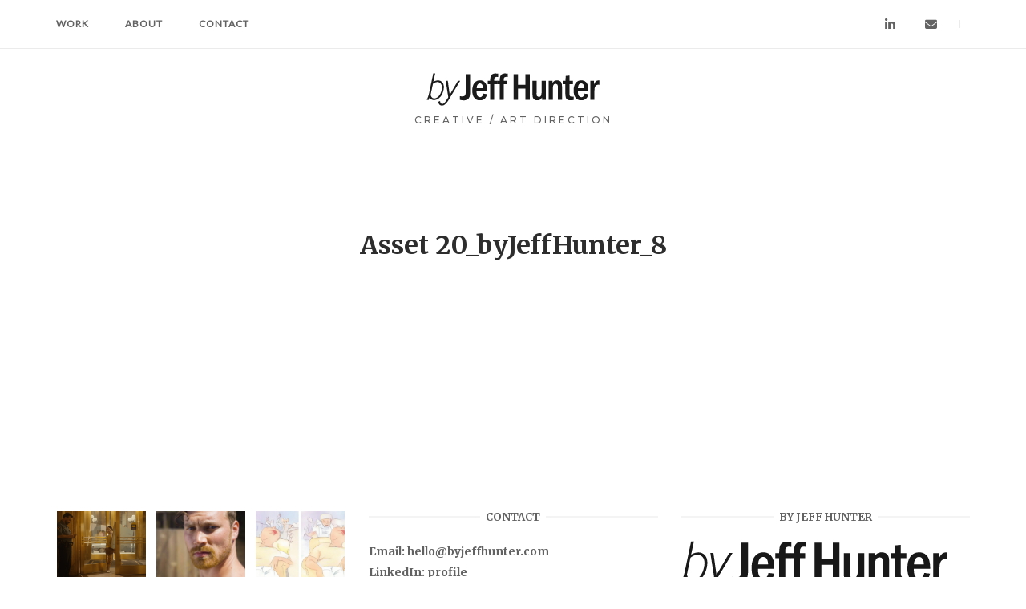

--- FILE ---
content_type: text/html; charset=UTF-8
request_url: https://www.byjeffhunter.com/asset-20_byjeffhunter_8/
body_size: 12368
content:
<!DOCTYPE html>
<html lang="en-US" prefix="og: https://ogp.me/ns# fb: https://ogp.me/ns/fb# website: https://ogp.me/ns/website#">
<head>
<meta charset="UTF-8">
<meta name="viewport" content="width=device-width, initial-scale=1">
<link rel="profile" href="http://gmpg.org/xfn/11">
<link rel="pingback" href="https://www.byjeffhunter.com/xmlrpc.php">



<meta name="wpsso-begin" content="wpsso structured data begin"/>
<!-- generator:1 --><meta name="generator" content="WPSSO Core 21.9.0/S"/>
<link rel="canonical" href="https://www.byjeffhunter.com/asset-20_byjeffhunter_8/"/>
<link rel="shortlink" href="https://wp.me/a7f5ZG-Tc"/>
<meta property="fb:app_id" content="966242223397117"/>
<meta property="og:type" content="website"/>
<meta property="og:url" content="https://www.byjeffhunter.com/asset-20_byjeffhunter_8/"/>
<meta property="og:locale" content="en_US"/>
<meta property="og:site_name" content="Jeff Hunter"/>
<meta property="og:title" content="Asset 20_byJeffHunter_8"/>
<meta property="og:description" content="No description."/>
<meta property="og:updated_time" content="2020-11-10T00:43:16+00:00"/>
<meta name="twitter:domain" content="www.byjeffhunter.com"/>
<meta name="twitter:title" content="Asset 20_byJeffHunter_8"/>
<meta name="twitter:description" content="No description."/>
<meta name="twitter:card" content="summary"/>
<meta name="description" content="No description."/>
<meta name="robots" content="follow, index, max-snippet:-1, max-image-preview:large, max-video-preview:-1"/>
<script type="application/ld+json" id="wpsso-schema-graph">{
    "@context": "https://schema.org",
    "@graph": [
        {
            "@id": "/asset-20_byjeffhunter_8/#sso/webpage/3422",
            "@context": "https://schema.org",
            "@type": "WebPage",
            "mainEntityOfPage": "https://www.byjeffhunter.com/asset-20_byjeffhunter_8/",
            "url": "https://www.byjeffhunter.com/asset-20_byjeffhunter_8/",
            "sameAs": [
                "https://wp.me/a7f5ZG-Tc"
            ],
            "name": "Asset 20_byJeffHunter_8",
            "description": "No description.",
            "potentialAction": [
                {
                    "@context": "https://schema.org",
                    "@type": "ReadAction",
                    "target": "https://www.byjeffhunter.com/asset-20_byjeffhunter_8/"
                }
            ],
            "publisher": [
                {
                    "@id": "/#sso/organization/site/org-logo-url"
                }
            ],
            "headline": "Asset 20_byJeffHunter_8",
            "inLanguage": "en_US",
            "datePublished": "2020-11-10T00:43:16+00:00",
            "dateModified": "2020-11-10T00:43:16+00:00",
            "author": {
                "@id": "/a2e63fa14903c4de035ec6276107798c#sso/person"
            }
        },
        {
            "@id": "/#sso/organization/site/org-logo-url",
            "@context": "https://schema.org",
            "@type": "Organization",
            "url": "https://www.byjeffhunter.com/",
            "name": "Jeff Hunter",
            "description": "Creative / Art Direction"
        },
        {
            "@id": "/a2e63fa14903c4de035ec6276107798c#sso/person",
            "@context": "https://schema.org",
            "@type": "Person",
            "name": "Jeff",
            "description": "Author archive page for Jeff.",
            "image": [
                {
                    "@id": "https://i0.wp.com/www.byjeffhunter.com/wp-content/uploads/2016/02/JeffHunter_square.jpg?resize=1200%2C1200&ssl=1#sso/image-object"
                },
                {
                    "@id": "https://i0.wp.com/www.byjeffhunter.com/wp-content/uploads/2016/02/JeffHunter_square.jpg?resize=1200%2C900&ssl=1#sso/image-object"
                },
                {
                    "@id": "https://i0.wp.com/www.byjeffhunter.com/wp-content/uploads/2016/02/JeffHunter_square.jpg?resize=1200%2C675&ssl=1#sso/image-object"
                }
            ]
        },
        {
            "@id": "https://i0.wp.com/www.byjeffhunter.com/wp-content/uploads/2016/02/JeffHunter_square.jpg?resize=1200%2C1200&ssl=1#sso/image-object",
            "@context": "https://schema.org",
            "@type": "ImageObject",
            "url": "https://i0.wp.com/www.byjeffhunter.com/wp-content/uploads/2016/02/JeffHunter_square.jpg?resize=1200%2C1200&ssl=1",
            "identifier": "448-wpsso-schema-1x1",
            "name": "JeffHunter_square",
            "description": "No description.",
            "encodingFormat": "image/jpeg",
            "uploadDate": "2016-02-19T17:40:57+00:00",
            "width": [
                {
                    "@id": "#sso/qv-width-px-1200"
                }
            ],
            "height": [
                {
                    "@id": "#sso/qv-height-px-1200"
                }
            ]
        },
        {
            "@id": "#sso/qv-width-px-1200",
            "@context": "https://schema.org",
            "@type": "QuantitativeValue",
            "name": "Width",
            "unitText": "px",
            "unitCode": "E37",
            "value": "1200"
        },
        {
            "@id": "#sso/qv-height-px-1200",
            "@context": "https://schema.org",
            "@type": "QuantitativeValue",
            "name": "Height",
            "unitText": "px",
            "unitCode": "E37",
            "value": "1200"
        },
        {
            "@id": "https://i0.wp.com/www.byjeffhunter.com/wp-content/uploads/2016/02/JeffHunter_square.jpg?resize=1200%2C900&ssl=1#sso/image-object",
            "@context": "https://schema.org",
            "@type": "ImageObject",
            "url": "https://i0.wp.com/www.byjeffhunter.com/wp-content/uploads/2016/02/JeffHunter_square.jpg?resize=1200%2C900&ssl=1",
            "identifier": "448-wpsso-schema-4x3",
            "name": "JeffHunter_square",
            "description": "No description.",
            "encodingFormat": "image/jpeg",
            "uploadDate": "2016-02-19T17:40:57+00:00",
            "width": [
                {
                    "@id": "#sso/qv-width-px-1200"
                }
            ],
            "height": [
                {
                    "@id": "#sso/qv-height-px-900"
                }
            ]
        },
        {
            "@id": "#sso/qv-height-px-900",
            "@context": "https://schema.org",
            "@type": "QuantitativeValue",
            "name": "Height",
            "unitText": "px",
            "unitCode": "E37",
            "value": "900"
        },
        {
            "@id": "https://i0.wp.com/www.byjeffhunter.com/wp-content/uploads/2016/02/JeffHunter_square.jpg?resize=1200%2C675&ssl=1#sso/image-object",
            "@context": "https://schema.org",
            "@type": "ImageObject",
            "url": "https://i0.wp.com/www.byjeffhunter.com/wp-content/uploads/2016/02/JeffHunter_square.jpg?resize=1200%2C675&ssl=1",
            "identifier": "448-wpsso-schema-16x9",
            "name": "JeffHunter_square",
            "description": "No description.",
            "encodingFormat": "image/jpeg",
            "uploadDate": "2016-02-19T17:40:57+00:00",
            "width": [
                {
                    "@id": "#sso/qv-width-px-1200"
                }
            ],
            "height": [
                {
                    "@id": "#sso/qv-height-px-675"
                }
            ]
        },
        {
            "@id": "#sso/qv-height-px-675",
            "@context": "https://schema.org",
            "@type": "QuantitativeValue",
            "name": "Height",
            "unitText": "px",
            "unitCode": "E37",
            "value": "675"
        }
    ]
}</script>
<meta name="wpsso-end" content="wpsso structured data end"/>
<meta name="wpsso-cached" content="no cache for www.byjeffhunter.com"/>
<meta name="wpsso-added" content="2026-01-27T18:35:57+00:00 in 0.030818 secs (58.70 MB peak)"/>

<title>Asset 20_byJeffHunter_8 &ndash; Jeff Hunter</title>
<link rel='dns-prefetch' href='//stats.wp.com' />
<link rel='dns-prefetch' href='//fonts.googleapis.com' />
<link rel='dns-prefetch' href='//v0.wordpress.com' />
<link rel='preconnect' href='//i0.wp.com' />
<link rel="alternate" type="application/rss+xml" title="Jeff Hunter &raquo; Feed" href="https://www.byjeffhunter.com/feed/" />
<link rel="alternate" type="application/rss+xml" title="Jeff Hunter &raquo; Comments Feed" href="https://www.byjeffhunter.com/comments/feed/" />
<link rel="alternate" title="oEmbed (JSON)" type="application/json+oembed" href="https://www.byjeffhunter.com/wp-json/oembed/1.0/embed?url=https%3A%2F%2Fwww.byjeffhunter.com%2Fasset-20_byjeffhunter_8%2F" />
<link rel="alternate" title="oEmbed (XML)" type="text/xml+oembed" href="https://www.byjeffhunter.com/wp-json/oembed/1.0/embed?url=https%3A%2F%2Fwww.byjeffhunter.com%2Fasset-20_byjeffhunter_8%2F&#038;format=xml" />
<style id='wp-img-auto-sizes-contain-inline-css' type='text/css'>
img:is([sizes=auto i],[sizes^="auto," i]){contain-intrinsic-size:3000px 1500px}
/*# sourceURL=wp-img-auto-sizes-contain-inline-css */
</style>
<link rel='stylesheet' id='atomic-blocks-fontawesome-css' href='https://www.byjeffhunter.com/wp-content/plugins/atomic-blocks/dist/assets/fontawesome/css/all.min.css?ver=1612421330' type='text/css' media='all' />
<style id='wp-emoji-styles-inline-css' type='text/css'>

	img.wp-smiley, img.emoji {
		display: inline !important;
		border: none !important;
		box-shadow: none !important;
		height: 1em !important;
		width: 1em !important;
		margin: 0 0.07em !important;
		vertical-align: -0.1em !important;
		background: none !important;
		padding: 0 !important;
	}
/*# sourceURL=wp-emoji-styles-inline-css */
</style>
<style id='wp-block-library-inline-css' type='text/css'>
:root{--wp-block-synced-color:#7a00df;--wp-block-synced-color--rgb:122,0,223;--wp-bound-block-color:var(--wp-block-synced-color);--wp-editor-canvas-background:#ddd;--wp-admin-theme-color:#007cba;--wp-admin-theme-color--rgb:0,124,186;--wp-admin-theme-color-darker-10:#006ba1;--wp-admin-theme-color-darker-10--rgb:0,107,160.5;--wp-admin-theme-color-darker-20:#005a87;--wp-admin-theme-color-darker-20--rgb:0,90,135;--wp-admin-border-width-focus:2px}@media (min-resolution:192dpi){:root{--wp-admin-border-width-focus:1.5px}}.wp-element-button{cursor:pointer}:root .has-very-light-gray-background-color{background-color:#eee}:root .has-very-dark-gray-background-color{background-color:#313131}:root .has-very-light-gray-color{color:#eee}:root .has-very-dark-gray-color{color:#313131}:root .has-vivid-green-cyan-to-vivid-cyan-blue-gradient-background{background:linear-gradient(135deg,#00d084,#0693e3)}:root .has-purple-crush-gradient-background{background:linear-gradient(135deg,#34e2e4,#4721fb 50%,#ab1dfe)}:root .has-hazy-dawn-gradient-background{background:linear-gradient(135deg,#faaca8,#dad0ec)}:root .has-subdued-olive-gradient-background{background:linear-gradient(135deg,#fafae1,#67a671)}:root .has-atomic-cream-gradient-background{background:linear-gradient(135deg,#fdd79a,#004a59)}:root .has-nightshade-gradient-background{background:linear-gradient(135deg,#330968,#31cdcf)}:root .has-midnight-gradient-background{background:linear-gradient(135deg,#020381,#2874fc)}:root{--wp--preset--font-size--normal:16px;--wp--preset--font-size--huge:42px}.has-regular-font-size{font-size:1em}.has-larger-font-size{font-size:2.625em}.has-normal-font-size{font-size:var(--wp--preset--font-size--normal)}.has-huge-font-size{font-size:var(--wp--preset--font-size--huge)}.has-text-align-center{text-align:center}.has-text-align-left{text-align:left}.has-text-align-right{text-align:right}.has-fit-text{white-space:nowrap!important}#end-resizable-editor-section{display:none}.aligncenter{clear:both}.items-justified-left{justify-content:flex-start}.items-justified-center{justify-content:center}.items-justified-right{justify-content:flex-end}.items-justified-space-between{justify-content:space-between}.screen-reader-text{border:0;clip-path:inset(50%);height:1px;margin:-1px;overflow:hidden;padding:0;position:absolute;width:1px;word-wrap:normal!important}.screen-reader-text:focus{background-color:#ddd;clip-path:none;color:#444;display:block;font-size:1em;height:auto;left:5px;line-height:normal;padding:15px 23px 14px;text-decoration:none;top:5px;width:auto;z-index:100000}html :where(.has-border-color){border-style:solid}html :where([style*=border-top-color]){border-top-style:solid}html :where([style*=border-right-color]){border-right-style:solid}html :where([style*=border-bottom-color]){border-bottom-style:solid}html :where([style*=border-left-color]){border-left-style:solid}html :where([style*=border-width]){border-style:solid}html :where([style*=border-top-width]){border-top-style:solid}html :where([style*=border-right-width]){border-right-style:solid}html :where([style*=border-bottom-width]){border-bottom-style:solid}html :where([style*=border-left-width]){border-left-style:solid}html :where(img[class*=wp-image-]){height:auto;max-width:100%}:where(figure){margin:0 0 1em}html :where(.is-position-sticky){--wp-admin--admin-bar--position-offset:var(--wp-admin--admin-bar--height,0px)}@media screen and (max-width:600px){html :where(.is-position-sticky){--wp-admin--admin-bar--position-offset:0px}}

/*# sourceURL=wp-block-library-inline-css */
</style><style id='global-styles-inline-css' type='text/css'>
:root{--wp--preset--aspect-ratio--square: 1;--wp--preset--aspect-ratio--4-3: 4/3;--wp--preset--aspect-ratio--3-4: 3/4;--wp--preset--aspect-ratio--3-2: 3/2;--wp--preset--aspect-ratio--2-3: 2/3;--wp--preset--aspect-ratio--16-9: 16/9;--wp--preset--aspect-ratio--9-16: 9/16;--wp--preset--color--black: #000000;--wp--preset--color--cyan-bluish-gray: #abb8c3;--wp--preset--color--white: #ffffff;--wp--preset--color--pale-pink: #f78da7;--wp--preset--color--vivid-red: #cf2e2e;--wp--preset--color--luminous-vivid-orange: #ff6900;--wp--preset--color--luminous-vivid-amber: #fcb900;--wp--preset--color--light-green-cyan: #7bdcb5;--wp--preset--color--vivid-green-cyan: #00d084;--wp--preset--color--pale-cyan-blue: #8ed1fc;--wp--preset--color--vivid-cyan-blue: #0693e3;--wp--preset--color--vivid-purple: #9b51e0;--wp--preset--gradient--vivid-cyan-blue-to-vivid-purple: linear-gradient(135deg,rgb(6,147,227) 0%,rgb(155,81,224) 100%);--wp--preset--gradient--light-green-cyan-to-vivid-green-cyan: linear-gradient(135deg,rgb(122,220,180) 0%,rgb(0,208,130) 100%);--wp--preset--gradient--luminous-vivid-amber-to-luminous-vivid-orange: linear-gradient(135deg,rgb(252,185,0) 0%,rgb(255,105,0) 100%);--wp--preset--gradient--luminous-vivid-orange-to-vivid-red: linear-gradient(135deg,rgb(255,105,0) 0%,rgb(207,46,46) 100%);--wp--preset--gradient--very-light-gray-to-cyan-bluish-gray: linear-gradient(135deg,rgb(238,238,238) 0%,rgb(169,184,195) 100%);--wp--preset--gradient--cool-to-warm-spectrum: linear-gradient(135deg,rgb(74,234,220) 0%,rgb(151,120,209) 20%,rgb(207,42,186) 40%,rgb(238,44,130) 60%,rgb(251,105,98) 80%,rgb(254,248,76) 100%);--wp--preset--gradient--blush-light-purple: linear-gradient(135deg,rgb(255,206,236) 0%,rgb(152,150,240) 100%);--wp--preset--gradient--blush-bordeaux: linear-gradient(135deg,rgb(254,205,165) 0%,rgb(254,45,45) 50%,rgb(107,0,62) 100%);--wp--preset--gradient--luminous-dusk: linear-gradient(135deg,rgb(255,203,112) 0%,rgb(199,81,192) 50%,rgb(65,88,208) 100%);--wp--preset--gradient--pale-ocean: linear-gradient(135deg,rgb(255,245,203) 0%,rgb(182,227,212) 50%,rgb(51,167,181) 100%);--wp--preset--gradient--electric-grass: linear-gradient(135deg,rgb(202,248,128) 0%,rgb(113,206,126) 100%);--wp--preset--gradient--midnight: linear-gradient(135deg,rgb(2,3,129) 0%,rgb(40,116,252) 100%);--wp--preset--font-size--small: 13px;--wp--preset--font-size--medium: 20px;--wp--preset--font-size--large: 36px;--wp--preset--font-size--x-large: 42px;--wp--preset--spacing--20: 0.44rem;--wp--preset--spacing--30: 0.67rem;--wp--preset--spacing--40: 1rem;--wp--preset--spacing--50: 1.5rem;--wp--preset--spacing--60: 2.25rem;--wp--preset--spacing--70: 3.38rem;--wp--preset--spacing--80: 5.06rem;--wp--preset--shadow--natural: 6px 6px 9px rgba(0, 0, 0, 0.2);--wp--preset--shadow--deep: 12px 12px 50px rgba(0, 0, 0, 0.4);--wp--preset--shadow--sharp: 6px 6px 0px rgba(0, 0, 0, 0.2);--wp--preset--shadow--outlined: 6px 6px 0px -3px rgb(255, 255, 255), 6px 6px rgb(0, 0, 0);--wp--preset--shadow--crisp: 6px 6px 0px rgb(0, 0, 0);}:where(.is-layout-flex){gap: 0.5em;}:where(.is-layout-grid){gap: 0.5em;}body .is-layout-flex{display: flex;}.is-layout-flex{flex-wrap: wrap;align-items: center;}.is-layout-flex > :is(*, div){margin: 0;}body .is-layout-grid{display: grid;}.is-layout-grid > :is(*, div){margin: 0;}:where(.wp-block-columns.is-layout-flex){gap: 2em;}:where(.wp-block-columns.is-layout-grid){gap: 2em;}:where(.wp-block-post-template.is-layout-flex){gap: 1.25em;}:where(.wp-block-post-template.is-layout-grid){gap: 1.25em;}.has-black-color{color: var(--wp--preset--color--black) !important;}.has-cyan-bluish-gray-color{color: var(--wp--preset--color--cyan-bluish-gray) !important;}.has-white-color{color: var(--wp--preset--color--white) !important;}.has-pale-pink-color{color: var(--wp--preset--color--pale-pink) !important;}.has-vivid-red-color{color: var(--wp--preset--color--vivid-red) !important;}.has-luminous-vivid-orange-color{color: var(--wp--preset--color--luminous-vivid-orange) !important;}.has-luminous-vivid-amber-color{color: var(--wp--preset--color--luminous-vivid-amber) !important;}.has-light-green-cyan-color{color: var(--wp--preset--color--light-green-cyan) !important;}.has-vivid-green-cyan-color{color: var(--wp--preset--color--vivid-green-cyan) !important;}.has-pale-cyan-blue-color{color: var(--wp--preset--color--pale-cyan-blue) !important;}.has-vivid-cyan-blue-color{color: var(--wp--preset--color--vivid-cyan-blue) !important;}.has-vivid-purple-color{color: var(--wp--preset--color--vivid-purple) !important;}.has-black-background-color{background-color: var(--wp--preset--color--black) !important;}.has-cyan-bluish-gray-background-color{background-color: var(--wp--preset--color--cyan-bluish-gray) !important;}.has-white-background-color{background-color: var(--wp--preset--color--white) !important;}.has-pale-pink-background-color{background-color: var(--wp--preset--color--pale-pink) !important;}.has-vivid-red-background-color{background-color: var(--wp--preset--color--vivid-red) !important;}.has-luminous-vivid-orange-background-color{background-color: var(--wp--preset--color--luminous-vivid-orange) !important;}.has-luminous-vivid-amber-background-color{background-color: var(--wp--preset--color--luminous-vivid-amber) !important;}.has-light-green-cyan-background-color{background-color: var(--wp--preset--color--light-green-cyan) !important;}.has-vivid-green-cyan-background-color{background-color: var(--wp--preset--color--vivid-green-cyan) !important;}.has-pale-cyan-blue-background-color{background-color: var(--wp--preset--color--pale-cyan-blue) !important;}.has-vivid-cyan-blue-background-color{background-color: var(--wp--preset--color--vivid-cyan-blue) !important;}.has-vivid-purple-background-color{background-color: var(--wp--preset--color--vivid-purple) !important;}.has-black-border-color{border-color: var(--wp--preset--color--black) !important;}.has-cyan-bluish-gray-border-color{border-color: var(--wp--preset--color--cyan-bluish-gray) !important;}.has-white-border-color{border-color: var(--wp--preset--color--white) !important;}.has-pale-pink-border-color{border-color: var(--wp--preset--color--pale-pink) !important;}.has-vivid-red-border-color{border-color: var(--wp--preset--color--vivid-red) !important;}.has-luminous-vivid-orange-border-color{border-color: var(--wp--preset--color--luminous-vivid-orange) !important;}.has-luminous-vivid-amber-border-color{border-color: var(--wp--preset--color--luminous-vivid-amber) !important;}.has-light-green-cyan-border-color{border-color: var(--wp--preset--color--light-green-cyan) !important;}.has-vivid-green-cyan-border-color{border-color: var(--wp--preset--color--vivid-green-cyan) !important;}.has-pale-cyan-blue-border-color{border-color: var(--wp--preset--color--pale-cyan-blue) !important;}.has-vivid-cyan-blue-border-color{border-color: var(--wp--preset--color--vivid-cyan-blue) !important;}.has-vivid-purple-border-color{border-color: var(--wp--preset--color--vivid-purple) !important;}.has-vivid-cyan-blue-to-vivid-purple-gradient-background{background: var(--wp--preset--gradient--vivid-cyan-blue-to-vivid-purple) !important;}.has-light-green-cyan-to-vivid-green-cyan-gradient-background{background: var(--wp--preset--gradient--light-green-cyan-to-vivid-green-cyan) !important;}.has-luminous-vivid-amber-to-luminous-vivid-orange-gradient-background{background: var(--wp--preset--gradient--luminous-vivid-amber-to-luminous-vivid-orange) !important;}.has-luminous-vivid-orange-to-vivid-red-gradient-background{background: var(--wp--preset--gradient--luminous-vivid-orange-to-vivid-red) !important;}.has-very-light-gray-to-cyan-bluish-gray-gradient-background{background: var(--wp--preset--gradient--very-light-gray-to-cyan-bluish-gray) !important;}.has-cool-to-warm-spectrum-gradient-background{background: var(--wp--preset--gradient--cool-to-warm-spectrum) !important;}.has-blush-light-purple-gradient-background{background: var(--wp--preset--gradient--blush-light-purple) !important;}.has-blush-bordeaux-gradient-background{background: var(--wp--preset--gradient--blush-bordeaux) !important;}.has-luminous-dusk-gradient-background{background: var(--wp--preset--gradient--luminous-dusk) !important;}.has-pale-ocean-gradient-background{background: var(--wp--preset--gradient--pale-ocean) !important;}.has-electric-grass-gradient-background{background: var(--wp--preset--gradient--electric-grass) !important;}.has-midnight-gradient-background{background: var(--wp--preset--gradient--midnight) !important;}.has-small-font-size{font-size: var(--wp--preset--font-size--small) !important;}.has-medium-font-size{font-size: var(--wp--preset--font-size--medium) !important;}.has-large-font-size{font-size: var(--wp--preset--font-size--large) !important;}.has-x-large-font-size{font-size: var(--wp--preset--font-size--x-large) !important;}
/*# sourceURL=global-styles-inline-css */
</style>

<style id='classic-theme-styles-inline-css' type='text/css'>
/*! This file is auto-generated */
.wp-block-button__link{color:#fff;background-color:#32373c;border-radius:9999px;box-shadow:none;text-decoration:none;padding:calc(.667em + 2px) calc(1.333em + 2px);font-size:1.125em}.wp-block-file__button{background:#32373c;color:#fff;text-decoration:none}
/*# sourceURL=/wp-includes/css/classic-themes.min.css */
</style>
<link rel='stylesheet' id='edsanimate-animo-css-css' href='https://www.byjeffhunter.com/wp-content/plugins/animate-it/assets/css/animate-animo.css?ver=6.9' type='text/css' media='all' />
<link rel='stylesheet' id='siteorigin-unwind-style-css' href='https://www.byjeffhunter.com/wp-content/themes/siteorigin-unwind/style.min.css?ver=1.6.9' type='text/css' media='all' />
<link rel='stylesheet' id='siteorigin-google-web-fonts-css' href='//fonts.googleapis.com/css?family=Lato%3A300%2C400%7CMerriweather%3A400%2C700&#038;ver=6.9' type='text/css' media='all' />
<style id='kadence-blocks-global-variables-inline-css' type='text/css'>
:root {--global-kb-font-size-sm:clamp(0.8rem, 0.73rem + 0.217vw, 0.9rem);--global-kb-font-size-md:clamp(1.1rem, 0.995rem + 0.326vw, 1.25rem);--global-kb-font-size-lg:clamp(1.75rem, 1.576rem + 0.543vw, 2rem);--global-kb-font-size-xl:clamp(2.25rem, 1.728rem + 1.63vw, 3rem);--global-kb-font-size-xxl:clamp(2.5rem, 1.456rem + 3.26vw, 4rem);--global-kb-font-size-xxxl:clamp(2.75rem, 0.489rem + 7.065vw, 6rem);}:root {--global-palette1: #3182CE;--global-palette2: #2B6CB0;--global-palette3: #1A202C;--global-palette4: #2D3748;--global-palette5: #4A5568;--global-palette6: #718096;--global-palette7: #EDF2F7;--global-palette8: #F7FAFC;--global-palette9: #ffffff;}
/*# sourceURL=kadence-blocks-global-variables-inline-css */
</style>
<link rel='stylesheet' id='__EPYT__style-css' href='https://www.byjeffhunter.com/wp-content/plugins/youtube-embed-plus/styles/ytprefs.min.css?ver=14.2.3.2' type='text/css' media='all' />
<style id='__EPYT__style-inline-css' type='text/css'>

                .epyt-gallery-thumb {
                        width: 33.333%;
                }
                
/*# sourceURL=__EPYT__style-inline-css */
</style>
<script type="text/javascript" src="https://www.byjeffhunter.com/wp-includes/js/jquery/jquery.min.js?ver=3.7.1" id="jquery-core-js"></script>
<script type="text/javascript" src="https://www.byjeffhunter.com/wp-includes/js/jquery/jquery-migrate.min.js?ver=3.4.1" id="jquery-migrate-js"></script>
<script type="text/javascript" id="__ytprefs__-js-extra">
/* <![CDATA[ */
var _EPYT_ = {"ajaxurl":"https://www.byjeffhunter.com/wp-admin/admin-ajax.php","security":"ad37cf2b05","gallery_scrolloffset":"20","eppathtoscripts":"https://www.byjeffhunter.com/wp-content/plugins/youtube-embed-plus/scripts/","eppath":"https://www.byjeffhunter.com/wp-content/plugins/youtube-embed-plus/","epresponsiveselector":"[\"iframe.__youtube_prefs_widget__\"]","epdovol":"1","version":"14.2.3.2","evselector":"iframe.__youtube_prefs__[src], iframe[src*=\"youtube.com/embed/\"], iframe[src*=\"youtube-nocookie.com/embed/\"]","ajax_compat":"","maxres_facade":"eager","ytapi_load":"light","pause_others":"","stopMobileBuffer":"1","facade_mode":"","not_live_on_channel":""};
//# sourceURL=__ytprefs__-js-extra
/* ]]> */
</script>
<script type="text/javascript" src="https://www.byjeffhunter.com/wp-content/plugins/youtube-embed-plus/scripts/ytprefs.min.js?ver=14.2.3.2" id="__ytprefs__-js"></script>
<link rel="https://api.w.org/" href="https://www.byjeffhunter.com/wp-json/" /><link rel="alternate" title="JSON" type="application/json" href="https://www.byjeffhunter.com/wp-json/wp/v2/media/3422" /><link rel="EditURI" type="application/rsd+xml" title="RSD" href="https://www.byjeffhunter.com/xmlrpc.php?rsd" />
<meta name="generator" content="WordPress 6.9" />
	<link rel="preconnect" href="https://fonts.googleapis.com">
	<link rel="preconnect" href="https://fonts.gstatic.com">
	<link href='https://fonts.googleapis.com/css2?display=swap&family=Loved+by+the+King&family=Montserrat:wght@500' rel='stylesheet'>	<style>img#wpstats{display:none}</style>
						<style type="text/css" id="siteorigin-unwind-settings-custom" data-siteorigin-settings="true">
					.header-design-4 .main-navigation-bar > .container { height: calc( 30px / 2) 0; }    #masthead .site-branding { padding: 30px 0; }   .header-design-4 #masthead .site-branding { padding: calc( 30px / 2) 0; } #masthead #masthead-widgets { margin: 30px auto; }                                                                      @media screen and (max-width: 768px) { .main-navigation .menu-toggle { display: block; } .main-navigation > div, .main-navigation > div ul, .main-navigation .shopping-cart { display: none; } } @media screen and (min-width: 769px) { #mobile-navigation { display: none !important; } .main-navigation > div ul { display: block; } .main-navigation .shopping-cart { display: inline-block; } .main-navigation .menu-toggle { display: none; } }				</style>
				<link rel="icon" href="https://i0.wp.com/www.byjeffhunter.com/wp-content/uploads/2020/11/Asset-5_byJeffHunter_8.png?fit=32%2C32&#038;ssl=1" sizes="32x32" />
<link rel="icon" href="https://i0.wp.com/www.byjeffhunter.com/wp-content/uploads/2020/11/Asset-5_byJeffHunter_8.png?fit=39%2C38&#038;ssl=1" sizes="192x192" />
<link rel="apple-touch-icon" href="https://i0.wp.com/www.byjeffhunter.com/wp-content/uploads/2020/11/Asset-5_byJeffHunter_8.png?fit=39%2C38&#038;ssl=1" />
<meta name="msapplication-TileImage" content="https://i0.wp.com/www.byjeffhunter.com/wp-content/uploads/2020/11/Asset-5_byJeffHunter_8.png?fit=39%2C38&#038;ssl=1" />
	<style id="egf-frontend-styles" type="text/css">
		#site-description {font-family: 'Loved by the King', sans-serif!important;font-size: 13px!important;font-style: normal!important;font-weight: 400!important;letter-spacing: 3px!important;line-height: 1!important;text-transform: uppercase!important;} h3 {color: #666666!important;font-family: 'Loved by the King', sans-serif!important;font-size: 22px!important;font-style: normal!important;font-weight: 400!important;letter-spacing: 2px!important;text-transform: uppercase!important;} blockquote {color: #999999!important;font-family: 'Loved by the King', sans-serif!important;font-size: 19px!important;font-style: normal!important;font-weight: 400!important;letter-spacing: 1px!important;text-transform: uppercase!important;} h5 {font-family: 'Montserrat', sans-serif;font-size: 10px;font-style: normal;font-weight: 500;line-height: 1.5;} h1 {} #wideType {} p {} h1 {} h2 {} h3 {} h4 {} h6 {} 	</style>
	<link rel='stylesheet' id='so-css-siteorigin-unwind-css' href='https://www.byjeffhunter.com/wp-content/uploads/so-css/so-css-siteorigin-unwind.css?ver=1612673038' type='text/css' media='all' />
<link rel='stylesheet' id='sow-social-media-buttons-flat-8a062e36f7db-3422-css' href='https://www.byjeffhunter.com/wp-content/uploads/siteorigin-widgets/sow-social-media-buttons-flat-8a062e36f7db-3422.css?ver=6.9' type='text/css' media='all' />
<link rel='stylesheet' id='siteorigin-widget-icon-font-fontawesome-css' href='https://www.byjeffhunter.com/wp-content/plugins/so-widgets-bundle/icons/fontawesome/style.css?ver=6.9' type='text/css' media='all' />
<link rel='stylesheet' id='flickity-css' href='https://www.byjeffhunter.com/wp-content/plugins/shortcodes-ultimate/vendor/flickity/flickity.css?ver=2.2.1' type='text/css' media='all' />
<link rel='stylesheet' id='su-shortcodes-css' href='https://www.byjeffhunter.com/wp-content/plugins/shortcodes-ultimate/includes/css/shortcodes.css?ver=7.4.7' type='text/css' media='all' />
</head>

<body class="attachment wp-singular attachment-template-default single single-attachment postid-3422 attachmentid-3422 attachment-png wp-theme-siteorigin-unwind css3-animations header-design-1 no-js page-layout-default page-layout-hide-masthead page-layout-hide-footer-widgets sticky-menu wpsso-post-3422-type-attachment">

<div id="page" class="hfeed site">
	<a class="skip-link screen-reader-text" href="#content">Skip to content</a>

			<header id="masthead" class="site-header">

			
			<div class="top-bar sticky-bar sticky-menu">
	<div class="container">

			<nav id="site-navigation" class="main-navigation" role="navigation">
							<button id="mobile-menu-button" class="menu-toggle" aria-controls="primary-menu" aria-expanded="false">				<svg version="1.1" class="svg-icon-menu" xmlns="http://www.w3.org/2000/svg" xmlns:xlink="http://www.w3.org/1999/xlink" width="27" height="32" viewBox="0 0 27 32">
					<path d="M27.429 24v2.286q0 0.464-0.339 0.804t-0.804 0.339h-25.143q-0.464 0-0.804-0.339t-0.339-0.804v-2.286q0-0.464 0.339-0.804t0.804-0.339h25.143q0.464 0 0.804 0.339t0.339 0.804zM27.429 14.857v2.286q0 0.464-0.339 0.804t-0.804 0.339h-25.143q-0.464 0-0.804-0.339t-0.339-0.804v-2.286q0-0.464 0.339-0.804t0.804-0.339h25.143q0.464 0 0.804 0.339t0.339 0.804zM27.429 5.714v2.286q0 0.464-0.339 0.804t-0.804 0.339h-25.143q-0.464 0-0.804-0.339t-0.339-0.804v-2.286q0-0.464 0.339-0.804t0.804-0.339h25.143q0.464 0 0.804 0.339t0.339 0.804z"></path>
				</svg>
			</button>
				<div class="menu-main-menu-container"><ul id="primary-menu" class="menu"><li id="menu-item-3377" class="menu-item menu-item-type-post_type menu-item-object-page menu-item-home menu-item-3377"><a href="https://www.byjeffhunter.com/">Work</a></li>
<li id="menu-item-3378" class="menu-item menu-item-type-post_type menu-item-object-page menu-item-3378"><a href="https://www.byjeffhunter.com/about-me/">About</a></li>
<li id="menu-item-3379" class="menu-item menu-item-type-post_type menu-item-object-page menu-item-3379"><a href="https://www.byjeffhunter.com/info/">Contact</a></li>
</ul></div>			</nav><!-- #site-navigation -->
	<div id="mobile-navigation"></div>
	
		<div class="social-search">
										<div class="widget widget_sow-social-media-buttons"><div
			
			class="so-widget-sow-social-media-buttons so-widget-sow-social-media-buttons-flat-8a062e36f7db-3422"
			
		>

<div class="social-media-button-container">
	
		<a 
		class="ow-button-hover sow-social-media-button-linkedin-0 sow-social-media-button" title="LinkedIn" aria-label="LinkedIn" target="_blank" rel="noopener noreferrer" href="https://www.linkedin.com/in/jeffthunter" 		>
			<span>
								<span class="sow-icon-fontawesome sow-fab" data-sow-icon="&#xf0e1;"
		 
		aria-hidden="true"></span>							</span>
		</a>
	
		<a 
		class="ow-button-hover sow-social-media-button-envelope-0 sow-social-media-button" title="Email" aria-label="Email" target="_blank" rel="noopener noreferrer" href="mailto:%20hello@byjeffhunter.com" 		>
			<span>
								<span class="sow-icon-fontawesome sow-fas" data-sow-icon="&#xf0e0;"
		 
		aria-hidden="true"></span>							</span>
		</a>
	</div>
</div></div>				<span class="v-line"></span>
								</div>

	</div><!-- .container -->

	</div><!-- .top-bar -->

	<div class="container">
		<div class="site-branding">
			<a href="https://www.byjeffhunter.com/" rel="home">
			<span class="screen-reader-text">Home</span><img width="216" height="41" src="https://i0.wp.com/www.byjeffhunter.com/wp-content/uploads/2020/11/Asset-1_215x40_byJeffHunter_8.png?fit=216%2C41&amp;ssl=1" class="attachment-full size-full" alt="" decoding="async" loading="" data-wp-pid="3589" /></a>							<p class="site-description">Creative / Art Direction</p>
					</div><!-- .site-branding -->
	</div><!-- .container -->

		</header><!-- #masthead -->
	
	<div id="content" class="site-content">
		<div class="container">

	
	<div id="primary" class="content-area">
		<main id="main" class="site-main">

		
<article id="post-3422" class="entry post-3422 attachment type-attachment status-inherit hentry post">

	<header class="entry-header">
		<div class="entry-meta">
			
	
	
	
	
		</div><!-- .entry-meta -->
					<h1 class="entry-title">Asset 20_byJeffHunter_8</h1>			</header><!-- .entry-header -->

	
	<div class="entry-content">
		<!-- no json scripts to comment in the content -->
<p class="attachment"><a href="https://i0.wp.com/www.byjeffhunter.com/wp-content/uploads/2020/11/Asset-20_byJeffHunter_8.png?ssl=1"><img decoding="async" width="166" height="32" src="https://i0.wp.com/www.byjeffhunter.com/wp-content/uploads/2020/11/Asset-20_byJeffHunter_8.png?fit=166%2C32&amp;ssl=1" class="attachment-medium size-medium" alt="" data-wp-pid="3422" /></a></p>
			</div><!-- .entry-content -->

	<footer class="entry-footer">
			</footer><!-- .entry-footer -->
</article><!-- #post-## -->

		</main><!-- #main -->
	</div><!-- #primary -->

		</div><!-- .container -->
	</div><!-- #content -->

	<footer id="colophon" class="site-footer  footer-active-sidebar">

					<div class="container">
									<div class="widgets widgets-3" aria-label="Footer Sidebar">
						<aside id="shortcodes-ultimate-3" class="  widget shortcodes-ultimate"><div class="textwidget"><div class="su-image-carousel  su-image-carousel-columns-3 su-image-carousel-has-spacing su-image-carousel-crop su-image-carousel-crop-4-3 su-image-carousel-has-outline su-image-carousel-adaptive su-image-carousel-slides-style-minimal su-image-carousel-controls-style-dark su-image-carousel-align-none" style="" data-flickity-options='{"groupCells":true,"cellSelector":".su-image-carousel-item","adaptiveHeight":false,"cellAlign":"left","prevNextButtons":true,"pageDots":false,"autoPlay":5000,"imagesLoaded":true,"contain":true,"selectedAttraction":0.025,"friction":0.28}' id="su_image_carousel_6979058d746c2"><div class="su-image-carousel-item"><div class="su-image-carousel-item-content"><a href="https://www.byjeffhunter.com/big-check/" data-caption="Big Check."><img width="1024" height="576" src="https://i0.wp.com/www.byjeffhunter.com/wp-content/uploads/2022/09/BigCheck_thumb_05.png?fit=1024%2C576&amp;ssl=1" class="" alt="" decoding="async" loading="lazy" srcset="https://i0.wp.com/www.byjeffhunter.com/wp-content/uploads/2022/09/BigCheck_thumb_05.png?w=2560&amp;ssl=1 2560w, https://i0.wp.com/www.byjeffhunter.com/wp-content/uploads/2022/09/BigCheck_thumb_05.png?resize=350%2C197&amp;ssl=1 350w, https://i0.wp.com/www.byjeffhunter.com/wp-content/uploads/2022/09/BigCheck_thumb_05.png?resize=1024%2C576&amp;ssl=1 1024w, https://i0.wp.com/www.byjeffhunter.com/wp-content/uploads/2022/09/BigCheck_thumb_05.png?resize=1536%2C864&amp;ssl=1 1536w, https://i0.wp.com/www.byjeffhunter.com/wp-content/uploads/2022/09/BigCheck_thumb_05.png?resize=2048%2C1152&amp;ssl=1 2048w, https://i0.wp.com/www.byjeffhunter.com/wp-content/uploads/2022/09/BigCheck_thumb_05.png?w=1200&amp;ssl=1 1200w, https://i0.wp.com/www.byjeffhunter.com/wp-content/uploads/2022/09/BigCheck_thumb_05.png?w=2280 2280w" sizes="auto, (max-width: 1024px) 100vw, 1024px" data-wp-pid="7781" /></a></div></div><div class="su-image-carousel-item"><div class="su-image-carousel-item-content"><a href="https://www.byjeffhunter.com/warriorup/" data-caption="Call of the Warrior"><img width="1024" height="765" src="https://i0.wp.com/www.byjeffhunter.com/wp-content/uploads/2020/11/DEX_THUMB_Derek_07b.jpg?fit=1024%2C765&amp;ssl=1" class="" alt="" decoding="async" loading="lazy" srcset="https://i0.wp.com/www.byjeffhunter.com/wp-content/uploads/2020/11/DEX_THUMB_Derek_07b.jpg?w=1445&amp;ssl=1 1445w, https://i0.wp.com/www.byjeffhunter.com/wp-content/uploads/2020/11/DEX_THUMB_Derek_07b.jpg?resize=350%2C262&amp;ssl=1 350w, https://i0.wp.com/www.byjeffhunter.com/wp-content/uploads/2020/11/DEX_THUMB_Derek_07b.jpg?resize=1024%2C765&amp;ssl=1 1024w" sizes="auto, (max-width: 1024px) 100vw, 1024px" data-wp-pid="5937" /></a></div></div><div class="su-image-carousel-item"><div class="su-image-carousel-item-content"><a href="https://www.byjeffhunter.com/sketch-boneyard/" data-caption="Sketch boneyard."><img width="1024" height="503" src="https://i0.wp.com/www.byjeffhunter.com/wp-content/uploads/2020/11/Header_1080x530_FOTL_sketch02.jpg?fit=1024%2C503&amp;ssl=1" class="" alt="" decoding="async" loading="lazy" srcset="https://i0.wp.com/www.byjeffhunter.com/wp-content/uploads/2020/11/Header_1080x530_FOTL_sketch02.jpg?w=1080&amp;ssl=1 1080w, https://i0.wp.com/www.byjeffhunter.com/wp-content/uploads/2020/11/Header_1080x530_FOTL_sketch02.jpg?resize=350%2C172&amp;ssl=1 350w, https://i0.wp.com/www.byjeffhunter.com/wp-content/uploads/2020/11/Header_1080x530_FOTL_sketch02.jpg?resize=1024%2C503&amp;ssl=1 1024w, https://i0.wp.com/www.byjeffhunter.com/wp-content/uploads/2020/11/Header_1080x530_FOTL_sketch02.jpg?resize=690%2C339&amp;ssl=1 690w, https://i0.wp.com/www.byjeffhunter.com/wp-content/uploads/2020/11/Header_1080x530_FOTL_sketch02.jpg?resize=980%2C481&amp;ssl=1 980w" sizes="auto, (max-width: 1024px) 100vw, 1024px" data-wp-pid="3334" /></a></div></div><div class="su-image-carousel-item"><div class="su-image-carousel-item-content"><a href="https://www.byjeffhunter.com/live-job-interview/" data-caption="Live Job Interview."><img width="1024" height="576" src="https://i0.wp.com/www.byjeffhunter.com/wp-content/uploads/2020/10/Fearless_1920x1080_01.jpg?fit=1024%2C576&amp;ssl=1" class="" alt="" decoding="async" loading="lazy" srcset="https://i0.wp.com/www.byjeffhunter.com/wp-content/uploads/2020/10/Fearless_1920x1080_01.jpg?w=1920&amp;ssl=1 1920w, https://i0.wp.com/www.byjeffhunter.com/wp-content/uploads/2020/10/Fearless_1920x1080_01.jpg?resize=350%2C197&amp;ssl=1 350w, https://i0.wp.com/www.byjeffhunter.com/wp-content/uploads/2020/10/Fearless_1920x1080_01.jpg?resize=1024%2C576&amp;ssl=1 1024w, https://i0.wp.com/www.byjeffhunter.com/wp-content/uploads/2020/10/Fearless_1920x1080_01.jpg?resize=1536%2C864&amp;ssl=1 1536w, https://i0.wp.com/www.byjeffhunter.com/wp-content/uploads/2020/10/Fearless_1920x1080_01.jpg?resize=690%2C388&amp;ssl=1 690w, https://i0.wp.com/www.byjeffhunter.com/wp-content/uploads/2020/10/Fearless_1920x1080_01.jpg?resize=980%2C551&amp;ssl=1 980w, https://i0.wp.com/www.byjeffhunter.com/wp-content/uploads/2020/10/Fearless_1920x1080_01.jpg?w=1200&amp;ssl=1 1200w" sizes="auto, (max-width: 1024px) 100vw, 1024px" data-wp-pid="3325" /></a></div></div><div class="su-image-carousel-item"><div class="su-image-carousel-item-content"><a href="https://www.byjeffhunter.com/student-ad/" data-caption="Student Ads."><img width="1024" height="584" src="https://i0.wp.com/www.byjeffhunter.com/wp-content/uploads/2020/10/HERO_bJH_StudenWork_bed.jpg?fit=1024%2C584&amp;ssl=1" class="" alt="" decoding="async" loading="lazy" srcset="https://i0.wp.com/www.byjeffhunter.com/wp-content/uploads/2020/10/HERO_bJH_StudenWork_bed.jpg?w=1228&amp;ssl=1 1228w, https://i0.wp.com/www.byjeffhunter.com/wp-content/uploads/2020/10/HERO_bJH_StudenWork_bed.jpg?resize=350%2C200&amp;ssl=1 350w, https://i0.wp.com/www.byjeffhunter.com/wp-content/uploads/2020/10/HERO_bJH_StudenWork_bed.jpg?resize=1024%2C584&amp;ssl=1 1024w, https://i0.wp.com/www.byjeffhunter.com/wp-content/uploads/2020/10/HERO_bJH_StudenWork_bed.jpg?resize=690%2C393&amp;ssl=1 690w, https://i0.wp.com/www.byjeffhunter.com/wp-content/uploads/2020/10/HERO_bJH_StudenWork_bed.jpg?resize=980%2C559&amp;ssl=1 980w" sizes="auto, (max-width: 1024px) 100vw, 1024px" data-wp-pid="3346" /></a></div></div><div class="su-image-carousel-item"><div class="su-image-carousel-item-content"><a href="https://www.byjeffhunter.com/fathers-day-gifs-2/" data-caption="Father&#8217;s Day Gifs."><img width="1024" height="768" src="https://i0.wp.com/www.byjeffhunter.com/wp-content/uploads/2020/11/Thumbnail_1024x768_FATHERSDAY-2.png?fit=1024%2C768&amp;ssl=1" class="" alt="" decoding="async" loading="lazy" srcset="https://i0.wp.com/www.byjeffhunter.com/wp-content/uploads/2020/11/Thumbnail_1024x768_FATHERSDAY-2.png?w=1024&amp;ssl=1 1024w, https://i0.wp.com/www.byjeffhunter.com/wp-content/uploads/2020/11/Thumbnail_1024x768_FATHERSDAY-2.png?resize=350%2C263&amp;ssl=1 350w, https://i0.wp.com/www.byjeffhunter.com/wp-content/uploads/2020/11/Thumbnail_1024x768_FATHERSDAY-2.png?resize=690%2C518&amp;ssl=1 690w, https://i0.wp.com/www.byjeffhunter.com/wp-content/uploads/2020/11/Thumbnail_1024x768_FATHERSDAY-2.png?resize=980%2C735&amp;ssl=1 980w" sizes="auto, (max-width: 1024px) 100vw, 1024px" data-wp-pid="3352" /></a></div></div><div class="su-image-carousel-item"><div class="su-image-carousel-item-content"><a href="https://www.byjeffhunter.com/unpretentious-underwear/" data-caption="Unpretentious underwear."><img width="1024" height="768" src="https://i0.wp.com/www.byjeffhunter.com/wp-content/uploads/2020/11/Thumbnail_1024x768_SELECT-1.png?fit=1024%2C768&amp;ssl=1" class="" alt="" decoding="async" loading="lazy" srcset="https://i0.wp.com/www.byjeffhunter.com/wp-content/uploads/2020/11/Thumbnail_1024x768_SELECT-1.png?w=1024&amp;ssl=1 1024w, https://i0.wp.com/www.byjeffhunter.com/wp-content/uploads/2020/11/Thumbnail_1024x768_SELECT-1.png?resize=350%2C263&amp;ssl=1 350w, https://i0.wp.com/www.byjeffhunter.com/wp-content/uploads/2020/11/Thumbnail_1024x768_SELECT-1.png?resize=690%2C518&amp;ssl=1 690w, https://i0.wp.com/www.byjeffhunter.com/wp-content/uploads/2020/11/Thumbnail_1024x768_SELECT-1.png?resize=980%2C735&amp;ssl=1 980w" sizes="auto, (max-width: 1024px) 100vw, 1024px" data-wp-pid="3359" /></a></div></div><div class="su-image-carousel-item"><div class="su-image-carousel-item-content"><a href="https://www.byjeffhunter.com/nextpedition/" data-caption="Nextpedition."><img width="1024" height="576" src="https://i0.wp.com/www.byjeffhunter.com/wp-content/uploads/2020/10/NX_logo_explosion-1.png?fit=1024%2C576&amp;ssl=1" class="" alt="" decoding="async" loading="lazy" srcset="https://i0.wp.com/www.byjeffhunter.com/wp-content/uploads/2020/10/NX_logo_explosion-1.png?w=2560&amp;ssl=1 2560w, https://i0.wp.com/www.byjeffhunter.com/wp-content/uploads/2020/10/NX_logo_explosion-1.png?resize=350%2C197&amp;ssl=1 350w, https://i0.wp.com/www.byjeffhunter.com/wp-content/uploads/2020/10/NX_logo_explosion-1.png?resize=1024%2C576&amp;ssl=1 1024w, https://i0.wp.com/www.byjeffhunter.com/wp-content/uploads/2020/10/NX_logo_explosion-1.png?resize=1536%2C864&amp;ssl=1 1536w, https://i0.wp.com/www.byjeffhunter.com/wp-content/uploads/2020/10/NX_logo_explosion-1.png?resize=2048%2C1152&amp;ssl=1 2048w, https://i0.wp.com/www.byjeffhunter.com/wp-content/uploads/2020/10/NX_logo_explosion-1.png?resize=690%2C388&amp;ssl=1 690w, https://i0.wp.com/www.byjeffhunter.com/wp-content/uploads/2020/10/NX_logo_explosion-1.png?resize=980%2C551&amp;ssl=1 980w, https://i0.wp.com/www.byjeffhunter.com/wp-content/uploads/2020/10/NX_logo_explosion-1.png?w=1200&amp;ssl=1 1200w, https://i0.wp.com/www.byjeffhunter.com/wp-content/uploads/2020/10/NX_logo_explosion-1.png?w=2280 2280w" sizes="auto, (max-width: 1024px) 100vw, 1024px" data-wp-pid="3269" /></a></div></div><div class="su-image-carousel-item"><div class="su-image-carousel-item-content"><a href="https://www.byjeffhunter.com/instarecipies/" data-caption="Instarecipies."><img width="1024" height="768" src="https://i0.wp.com/www.byjeffhunter.com/wp-content/uploads/2020/11/Thumbnail_1024x768_INSTAR-1.png?fit=1024%2C768&amp;ssl=1" class="" alt="" decoding="async" loading="lazy" srcset="https://i0.wp.com/www.byjeffhunter.com/wp-content/uploads/2020/11/Thumbnail_1024x768_INSTAR-1.png?w=1024&amp;ssl=1 1024w, https://i0.wp.com/www.byjeffhunter.com/wp-content/uploads/2020/11/Thumbnail_1024x768_INSTAR-1.png?resize=350%2C263&amp;ssl=1 350w, https://i0.wp.com/www.byjeffhunter.com/wp-content/uploads/2020/11/Thumbnail_1024x768_INSTAR-1.png?resize=690%2C518&amp;ssl=1 690w, https://i0.wp.com/www.byjeffhunter.com/wp-content/uploads/2020/11/Thumbnail_1024x768_INSTAR-1.png?resize=980%2C735&amp;ssl=1 980w" sizes="auto, (max-width: 1024px) 100vw, 1024px" data-wp-pid="3355" /></a></div></div><div class="su-image-carousel-item"><div class="su-image-carousel-item-content"><a href="https://www.byjeffhunter.com/pizza-shootout/" data-caption="Pizza Shootout."><img width="1024" height="768" src="https://i0.wp.com/www.byjeffhunter.com/wp-content/uploads/2020/11/Thumbnail_1024x768_NOID-1.png?fit=1024%2C768&amp;ssl=1" class="" alt="" decoding="async" loading="lazy" srcset="https://i0.wp.com/www.byjeffhunter.com/wp-content/uploads/2020/11/Thumbnail_1024x768_NOID-1.png?w=1024&amp;ssl=1 1024w, https://i0.wp.com/www.byjeffhunter.com/wp-content/uploads/2020/11/Thumbnail_1024x768_NOID-1.png?resize=350%2C263&amp;ssl=1 350w, https://i0.wp.com/www.byjeffhunter.com/wp-content/uploads/2020/11/Thumbnail_1024x768_NOID-1.png?resize=690%2C518&amp;ssl=1 690w, https://i0.wp.com/www.byjeffhunter.com/wp-content/uploads/2020/11/Thumbnail_1024x768_NOID-1.png?resize=980%2C735&amp;ssl=1 980w" sizes="auto, (max-width: 1024px) 100vw, 1024px" data-wp-pid="3357" /></a></div></div><div class="su-image-carousel-item"><div class="su-image-carousel-item-content"><a href="https://www.byjeffhunter.com/feed-the-kid-2/" data-caption="Feed the kid."><img width="1024" height="768" src="https://i0.wp.com/www.byjeffhunter.com/wp-content/uploads/2020/11/Thumbnail_1024x768_FTK-1.png?fit=1024%2C768&amp;ssl=1" class="" alt="" decoding="async" loading="lazy" srcset="https://i0.wp.com/www.byjeffhunter.com/wp-content/uploads/2020/11/Thumbnail_1024x768_FTK-1.png?w=1024&amp;ssl=1 1024w, https://i0.wp.com/www.byjeffhunter.com/wp-content/uploads/2020/11/Thumbnail_1024x768_FTK-1.png?resize=350%2C263&amp;ssl=1 350w, https://i0.wp.com/www.byjeffhunter.com/wp-content/uploads/2020/11/Thumbnail_1024x768_FTK-1.png?resize=690%2C518&amp;ssl=1 690w, https://i0.wp.com/www.byjeffhunter.com/wp-content/uploads/2020/11/Thumbnail_1024x768_FTK-1.png?resize=980%2C735&amp;ssl=1 980w" sizes="auto, (max-width: 1024px) 100vw, 1024px" data-wp-pid="3354" /></a></div></div><div class="su-image-carousel-item"><div class="su-image-carousel-item-content"><a href="https://www.byjeffhunter.com/you-know-you-love-it-2/" data-caption="You know you love it."><img width="1024" height="768" src="https://i0.wp.com/www.byjeffhunter.com/wp-content/uploads/2020/11/Thumbnail_1024x768_YKYLI_02-1.png?fit=1024%2C768&amp;ssl=1" class="" alt="" decoding="async" loading="lazy" srcset="https://i0.wp.com/www.byjeffhunter.com/wp-content/uploads/2020/11/Thumbnail_1024x768_YKYLI_02-1.png?w=1024&amp;ssl=1 1024w, https://i0.wp.com/www.byjeffhunter.com/wp-content/uploads/2020/11/Thumbnail_1024x768_YKYLI_02-1.png?resize=350%2C263&amp;ssl=1 350w, https://i0.wp.com/www.byjeffhunter.com/wp-content/uploads/2020/11/Thumbnail_1024x768_YKYLI_02-1.png?resize=690%2C518&amp;ssl=1 690w, https://i0.wp.com/www.byjeffhunter.com/wp-content/uploads/2020/11/Thumbnail_1024x768_YKYLI_02-1.png?resize=980%2C735&amp;ssl=1 980w" sizes="auto, (max-width: 1024px) 100vw, 1024px" data-wp-pid="3363" /></a></div></div></div><script id="su_image_carousel_6979058d746c2_script">if(window.SUImageCarousel){setTimeout(function() {window.SUImageCarousel.initGallery(document.getElementById("su_image_carousel_6979058d746c2"))}, 0);}var su_image_carousel_6979058d746c2_script=document.getElementById("su_image_carousel_6979058d746c2_script");if(su_image_carousel_6979058d746c2_script){su_image_carousel_6979058d746c2_script.parentNode.removeChild(su_image_carousel_6979058d746c2_script);}</script></div></aside><aside id="text-2" class="  widget widget_text"><h2 class="widget-title heading-strike">Contact</h2>			<div class="textwidget"><p>
Email:
<a href="mailto:hello@byjeffhunter.com?Subject=Hello%20Jeff%20Hunter" target="_top">hello@byjeffhunter.com</a>

</BR>

LinkedIn: 
<a href="https://www.linkedin.com/in/jeffthunter" target="_blank">profile</a>

</BR>

PDF: 
<a href="http://www.byjeffhunter.com/wp-content/uploads/2017/02/JeffHunter_ACD_AD.pdf" target="_blank">resume</a>

</p>


</div>
		</aside><aside id="media_image-2" class="  widget widget_media_image"><h2 class="widget-title heading-strike">by Jeff Hunter</h2><a href="http://www.byjeffhunter.com/"><img width="333" height="63" src="https://i0.wp.com/www.byjeffhunter.com/wp-content/uploads/2020/11/Asset-21_byJeffHunter%402x_8.png?fit=333%2C63&amp;ssl=1" class="image wp-image-3373  attachment-full size-full" alt="" style="max-width: 100%; height: auto;" decoding="async" loading="lazy" data-wp-pid="3373" /></a></aside>					</div>
								</div>
		
		<div class="site-info">
			<div class="container">
				<span>2026 &copy; Jeff Hunter</span>&nbsp;<span>Theme by <a href="https://siteorigin.com/">SiteOrigin</a></span>			</div><!-- .container -->
		</div><!-- .site-info -->
	</footer><!-- #colophon -->
</div><!-- #page -->

	<div id="scroll-to-top">
		<span class="screen-reader-text">Scroll to top</span>
					<svg version="1.1" xmlns="http://www.w3.org/2000/svg" width="55" height="32" viewBox="0 0 55 32">
				<path fill="#fff" d="M50.276 32l-22.829-22.829-22.829 22.829-4.553-4.553 27.382-27.415 27.415 27.415z"></path>
			</svg>
				</div>

<script type="speculationrules">
{"prefetch":[{"source":"document","where":{"and":[{"href_matches":"/*"},{"not":{"href_matches":["/wp-*.php","/wp-admin/*","/wp-content/uploads/*","/wp-content/*","/wp-content/plugins/*","/wp-content/themes/siteorigin-unwind/*","/*\\?(.+)"]}},{"not":{"selector_matches":"a[rel~=\"nofollow\"]"}},{"not":{"selector_matches":".no-prefetch, .no-prefetch a"}}]},"eagerness":"conservative"}]}
</script>
	<script type="text/javascript">
		function atomicBlocksShare( url, title, w, h ){
			var left = ( window.innerWidth / 2 )-( w / 2 );
			var top  = ( window.innerHeight / 2 )-( h / 2 );
			return window.open(url, title, 'toolbar=no, location=no, directories=no, status=no, menubar=no, scrollbars=no, resizable=no, copyhistory=no, width=600, height=600, top='+top+', left='+left);
		}
	</script>
	<script type="text/javascript" id="jetpack-portfolio-theme-supports-js-after">
/* <![CDATA[ */
const jetpack_portfolio_theme_supports = false
//# sourceURL=jetpack-portfolio-theme-supports-js-after
/* ]]> */
</script>
<script type="text/javascript" src="https://www.byjeffhunter.com/wp-content/plugins/animate-it/assets/js/animo.min.js?ver=1.0.3" id="edsanimate-animo-script-js"></script>
<script type="text/javascript" src="https://www.byjeffhunter.com/wp-content/plugins/animate-it/assets/js/jquery.ba-throttle-debounce.min.js?ver=1.1" id="edsanimate-throttle-debounce-script-js"></script>
<script type="text/javascript" src="https://www.byjeffhunter.com/wp-content/plugins/animate-it/assets/js/viewportchecker.js?ver=1.4.4" id="viewportcheck-script-js"></script>
<script type="text/javascript" src="https://www.byjeffhunter.com/wp-content/plugins/animate-it/assets/js/edsanimate.js?ver=1.4.4" id="edsanimate-script-js"></script>
<script type="text/javascript" id="edsanimate-site-script-js-extra">
/* <![CDATA[ */
var edsanimate_options = {"offset":"75","hide_hz_scrollbar":"1","hide_vl_scrollbar":"0"};
//# sourceURL=edsanimate-site-script-js-extra
/* ]]> */
</script>
<script type="text/javascript" src="https://www.byjeffhunter.com/wp-content/plugins/animate-it/assets/js/edsanimate.site.js?ver=1.4.5" id="edsanimate-site-script-js"></script>
<script type="text/javascript" src="https://www.byjeffhunter.com/wp-content/plugins/atomic-blocks/dist/assets/js/dismiss.js?ver=1612421330" id="atomic-blocks-dismiss-js-js"></script>
<script type="text/javascript" src="https://www.byjeffhunter.com/wp-content/themes/siteorigin-unwind/js/jquery.fitvids.min.js?ver=1.1" id="jquery-fitvids-js"></script>
<script type="text/javascript" src="https://www.byjeffhunter.com/wp-content/themes/siteorigin-unwind/js/unwind.min.js?ver=1.6.9" id="siteorigin-unwind-script-js"></script>
<script type="text/javascript" src="https://www.byjeffhunter.com/wp-content/themes/siteorigin-unwind/js/skip-link-focus-fix.min.js?ver=20130115" id="siteorigin-unwind-skip-link-focus-fix-js"></script>
<script type="text/javascript" src="https://www.byjeffhunter.com/wp-content/plugins/youtube-embed-plus/scripts/fitvids.min.js?ver=14.2.3.2" id="__ytprefsfitvids__-js"></script>
<script type="text/javascript" id="jetpack-stats-js-before">
/* <![CDATA[ */
_stq = window._stq || [];
_stq.push([ "view", JSON.parse("{\"v\":\"ext\",\"blog\":\"107032316\",\"post\":\"3422\",\"tz\":\"-7\",\"srv\":\"www.byjeffhunter.com\",\"j\":\"1:15.3.1\"}") ]);
_stq.push([ "clickTrackerInit", "107032316", "3422" ]);
//# sourceURL=jetpack-stats-js-before
/* ]]> */
</script>
<script type="text/javascript" src="https://stats.wp.com/e-202605.js" id="jetpack-stats-js" defer="defer" data-wp-strategy="defer"></script>
<script type="text/javascript" src="https://www.byjeffhunter.com/wp-content/plugins/shortcodes-ultimate/vendor/flickity/flickity.js?ver=2.2.1" id="flickity-js"></script>
<script type="text/javascript" id="su-shortcodes-js-extra">
/* <![CDATA[ */
var SUShortcodesL10n = {"noPreview":"This shortcode doesn't work in live preview. Please insert it into editor and preview on the site.","magnificPopup":{"close":"Close (Esc)","loading":"Loading...","prev":"Previous (Left arrow key)","next":"Next (Right arrow key)","counter":"%curr% of %total%","error":"Failed to load content. \u003Ca href=\"%url%\" target=\"_blank\"\u003E\u003Cu\u003EOpen link\u003C/u\u003E\u003C/a\u003E"}};
//# sourceURL=su-shortcodes-js-extra
/* ]]> */
</script>
<script type="text/javascript" src="https://www.byjeffhunter.com/wp-content/plugins/shortcodes-ultimate/includes/js/shortcodes/index.js?ver=7.4.7" id="su-shortcodes-js"></script>
<script id="wp-emoji-settings" type="application/json">
{"baseUrl":"https://s.w.org/images/core/emoji/17.0.2/72x72/","ext":".png","svgUrl":"https://s.w.org/images/core/emoji/17.0.2/svg/","svgExt":".svg","source":{"concatemoji":"https://www.byjeffhunter.com/wp-includes/js/wp-emoji-release.min.js?ver=6.9"}}
</script>
<script type="module">
/* <![CDATA[ */
/*! This file is auto-generated */
const a=JSON.parse(document.getElementById("wp-emoji-settings").textContent),o=(window._wpemojiSettings=a,"wpEmojiSettingsSupports"),s=["flag","emoji"];function i(e){try{var t={supportTests:e,timestamp:(new Date).valueOf()};sessionStorage.setItem(o,JSON.stringify(t))}catch(e){}}function c(e,t,n){e.clearRect(0,0,e.canvas.width,e.canvas.height),e.fillText(t,0,0);t=new Uint32Array(e.getImageData(0,0,e.canvas.width,e.canvas.height).data);e.clearRect(0,0,e.canvas.width,e.canvas.height),e.fillText(n,0,0);const a=new Uint32Array(e.getImageData(0,0,e.canvas.width,e.canvas.height).data);return t.every((e,t)=>e===a[t])}function p(e,t){e.clearRect(0,0,e.canvas.width,e.canvas.height),e.fillText(t,0,0);var n=e.getImageData(16,16,1,1);for(let e=0;e<n.data.length;e++)if(0!==n.data[e])return!1;return!0}function u(e,t,n,a){switch(t){case"flag":return n(e,"\ud83c\udff3\ufe0f\u200d\u26a7\ufe0f","\ud83c\udff3\ufe0f\u200b\u26a7\ufe0f")?!1:!n(e,"\ud83c\udde8\ud83c\uddf6","\ud83c\udde8\u200b\ud83c\uddf6")&&!n(e,"\ud83c\udff4\udb40\udc67\udb40\udc62\udb40\udc65\udb40\udc6e\udb40\udc67\udb40\udc7f","\ud83c\udff4\u200b\udb40\udc67\u200b\udb40\udc62\u200b\udb40\udc65\u200b\udb40\udc6e\u200b\udb40\udc67\u200b\udb40\udc7f");case"emoji":return!a(e,"\ud83e\u1fac8")}return!1}function f(e,t,n,a){let r;const o=(r="undefined"!=typeof WorkerGlobalScope&&self instanceof WorkerGlobalScope?new OffscreenCanvas(300,150):document.createElement("canvas")).getContext("2d",{willReadFrequently:!0}),s=(o.textBaseline="top",o.font="600 32px Arial",{});return e.forEach(e=>{s[e]=t(o,e,n,a)}),s}function r(e){var t=document.createElement("script");t.src=e,t.defer=!0,document.head.appendChild(t)}a.supports={everything:!0,everythingExceptFlag:!0},new Promise(t=>{let n=function(){try{var e=JSON.parse(sessionStorage.getItem(o));if("object"==typeof e&&"number"==typeof e.timestamp&&(new Date).valueOf()<e.timestamp+604800&&"object"==typeof e.supportTests)return e.supportTests}catch(e){}return null}();if(!n){if("undefined"!=typeof Worker&&"undefined"!=typeof OffscreenCanvas&&"undefined"!=typeof URL&&URL.createObjectURL&&"undefined"!=typeof Blob)try{var e="postMessage("+f.toString()+"("+[JSON.stringify(s),u.toString(),c.toString(),p.toString()].join(",")+"));",a=new Blob([e],{type:"text/javascript"});const r=new Worker(URL.createObjectURL(a),{name:"wpTestEmojiSupports"});return void(r.onmessage=e=>{i(n=e.data),r.terminate(),t(n)})}catch(e){}i(n=f(s,u,c,p))}t(n)}).then(e=>{for(const n in e)a.supports[n]=e[n],a.supports.everything=a.supports.everything&&a.supports[n],"flag"!==n&&(a.supports.everythingExceptFlag=a.supports.everythingExceptFlag&&a.supports[n]);var t;a.supports.everythingExceptFlag=a.supports.everythingExceptFlag&&!a.supports.flag,a.supports.everything||((t=a.source||{}).concatemoji?r(t.concatemoji):t.wpemoji&&t.twemoji&&(r(t.twemoji),r(t.wpemoji)))});
//# sourceURL=https://www.byjeffhunter.com/wp-includes/js/wp-emoji-loader.min.js
/* ]]> */
</script>

</body>
</html>


--- FILE ---
content_type: text/css
request_url: https://www.byjeffhunter.com/wp-content/uploads/so-css/so-css-siteorigin-unwind.css?ver=1612673038
body_size: 301
content:
#masthead.site-header {
  border-style: hidden;
}

#masthead .site-branding .site-description {
  font-family: 'Montserrat', sans-serif;
  font-weight: normal;
  text-transform: uppercase;
  letter-spacing: 3px;
  font-size: 12px;
}

.foogallery .fg-caption-title {
  color: #000000;
  text-transform: uppercase;
  letter-spacing: 2px;
  font-weight: 600;
}

#page.hfeed.site {
  font-weight: bolder;
}

.kt-adv-heading_c4b727-10.wp-block-kadence-advancedheading {
  transform: rotate(90deg);
}

--- FILE ---
content_type: text/css
request_url: https://www.byjeffhunter.com/wp-content/uploads/siteorigin-widgets/sow-social-media-buttons-flat-8a062e36f7db-3422.css?ver=6.9
body_size: 447
content:
.so-widget-sow-social-media-buttons-flat-8a062e36f7db-3422 .social-media-button-container {
  zoom: 1;
  text-align: left;
  /*
	&:after {
		content:"";
		display:inline-block;
		width:100%;
	}
	*/
}
.so-widget-sow-social-media-buttons-flat-8a062e36f7db-3422 .social-media-button-container:before {
  content: '';
  display: block;
}
.so-widget-sow-social-media-buttons-flat-8a062e36f7db-3422 .social-media-button-container:after {
  content: '';
  display: table;
  clear: both;
}
@media (max-width: 780px) {
  .so-widget-sow-social-media-buttons-flat-8a062e36f7db-3422 .social-media-button-container {
    text-align: left;
  }
}
.so-widget-sow-social-media-buttons-flat-8a062e36f7db-3422 .sow-social-media-button-linkedin-0 {
  color: #626262 !important;
}
.so-widget-sow-social-media-buttons-flat-8a062e36f7db-3422 .sow-social-media-button-linkedin-0.ow-button-hover:focus,
.so-widget-sow-social-media-buttons-flat-8a062e36f7db-3422 .sow-social-media-button-linkedin-0.ow-button-hover:hover {
  color: #626262 !important;
}
.so-widget-sow-social-media-buttons-flat-8a062e36f7db-3422 .sow-social-media-button-envelope-0 {
  color: #626262 !important;
}
.so-widget-sow-social-media-buttons-flat-8a062e36f7db-3422 .sow-social-media-button-envelope-0.ow-button-hover:focus,
.so-widget-sow-social-media-buttons-flat-8a062e36f7db-3422 .sow-social-media-button-envelope-0.ow-button-hover:hover {
  color: #626262 !important;
}
.so-widget-sow-social-media-buttons-flat-8a062e36f7db-3422 .sow-social-media-button {
  display: inline-block;
  font-size: 1em;
  line-height: 1em;
  margin: 0.1em 0.1em 0.1em 0;
  padding: 1em 0;
  width: 3em;
  text-align: center;
  vertical-align: middle;
  -webkit-border-radius: 0.25em;
  -moz-border-radius: 0.25em;
  border-radius: 0.25em;
}
.so-widget-sow-social-media-buttons-flat-8a062e36f7db-3422 .sow-social-media-button .sow-icon-fontawesome {
  display: inline-block;
  height: 1em;
}